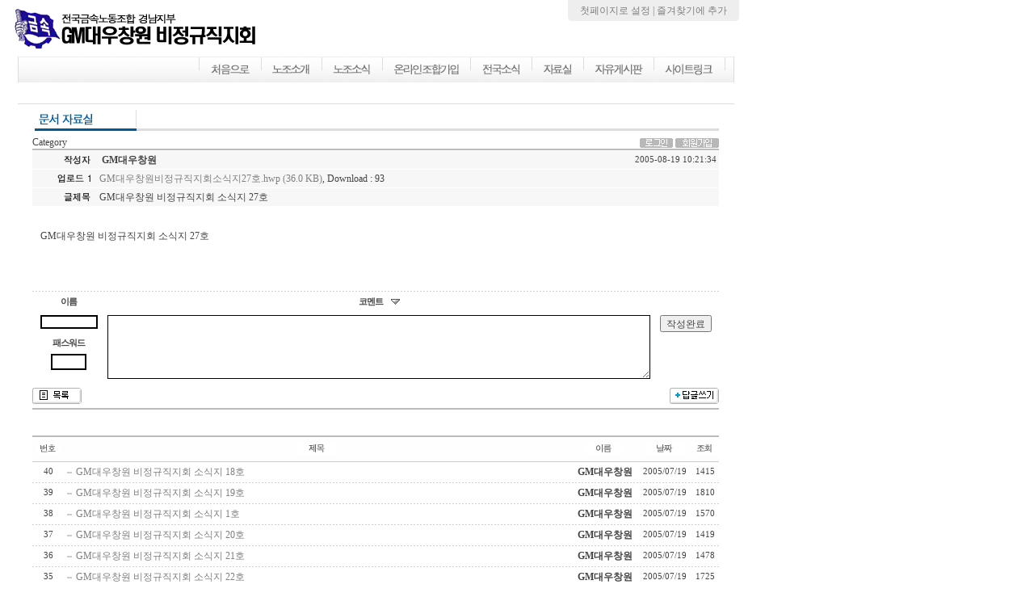

--- FILE ---
content_type: text/html
request_url: http://gmdatcw.nodong.net/zb/zboard.php?id=pds_text&page=2&sn1=&divpage=1&sn=off&ss=on&sc=on&select_arrange=subject&desc=asc&no=54
body_size: 47753
content:
<!--
ZeroBoard에 대한 라이센스 명시입니다.

아래 라이센스에 동의하시는 분만 제로보드를 사용할수 있습니다.
    
프로그램명 : Zeroboard
배포버젼 : 4.1 pl 7 (2005. 4. 4)
개발자 : zero 
Homepage : http://zeroboard.com

1. 제로보드의 배포권은 ZEROBOARD.COM에서 허용한 곳에만 있습니다.
   (허락 맡지 않은 재배포는 허용하지 않습니다.)

2. 제로보드는 저작권을 아래 3번항목에 의해 표기하는 한도내에서
   개인홈페이지 및 학교나 교회등의 비영리단체, 기업이나 기타 영리단체에서 사용할수 있습니다.
   (반국가 단체나 불법 싸이트에서의 사용은 금지합니다)

3. 제로보드 사용시 저작권 명시부분을 훼손하면 안됩니다.
   프로그램 소스, html소스상의 라이센스 및 웹상 출력물 하단에 있는 카피라이트와 링크를 수정하지 마십시요.
   (저작권 표시는 게시판 배포시 작성된 형식만을 허용합니다. 임의 수정은 금지합니다)

4. 단, 정식 등록버젼은 저작권 표시를 삭제할수 있습니다.
   정식 등록버젼에 대한 문의는 http://zeroboard.com 에서 문의 방법을 찾아주시기 바랍니다.

5. 링크서비스등의 기본 용도에 맞지 않는 사용은 금지합니다.

6. 제로보드의 사용으로 인한 데이타 손실 및 기타 손해등 어떠한 사고나 문제에 대해서 ZEROBOARD.COM은 절대 책임을 지지 않습니다.

7. 제로보드에 대해 ZEROBOARD.COM은 유지/ 보수의 의무가 없습니다.

8. 제로보드 소스는 개인적으로 사용시 수정하여 사용할수 있지만 수정된 프로그램의 재배포는 금지합니다.
   (저작권 관련 부분은 수정금지입니다)

9. 제로보드에 쓰인 스킨의 저작권은 스킨 제작자에게 있으며 제작자의 동의하에 수정배포가 가능합니다.

10. 기타 의문사항은 http://zeroboard.com 을 이용해 주시기 바랍니다.
    (질문등에 대한 내용은 메일로 받지 않습니다)

-->
<html> 
<head>
	<title></title>
	<meta http-equiv=Content-Type content=text/html; charset=EUC-KR>
	<link rel=StyleSheet HREF=skin/EZshareBBS_02_black_modifysb/style.css type=text/css title=style>
	<script language='JavaScript'>
	var select_obj;
	function ZB_layerAction(name,status) { 
		var obj=document.all[name];
		var _tmpx,_tmpy, marginx, marginy;
		_tmpx = event.clientX + parseInt(obj.offsetWidth);
		_tmpy = event.clientY + parseInt(obj.offsetHeight);
		_marginx = document.body.clientWidth - _tmpx;
		_marginy = document.body.clientHeight - _tmpy ;
		if(_marginx < 0)
			_tmpx = event.clientX + document.body.scrollLeft + _marginx ;
		else
			_tmpx = event.clientX + document.body.scrollLeft ;
		if(_marginy < 0)
			_tmpy = event.clientY + document.body.scrollTop + _marginy +20;
		else
			_tmpy = event.clientY + document.body.scrollTop ;
		obj.style.posLeft=_tmpx-13;
		obj.style.posTop=_tmpy-12;
		if(status=='visible') {
			if(select_obj) {
				select_obj.style.visibility='hidden';
				select_obj=null;
			}
			select_obj=obj;
		}else{
			select_obj=null;
		}
		obj.style.visibility=status; 
	}


	function print_ZBlayer(name, homepage, mail, member_no, boardID, writer, traceID, traceType, isAdmin, isMember) {
		var printHeight = 0;
		var printMain="";
	
		if(homepage) {
			printMain = "<tr onMouseOver=this.style.backgroundColor='#bbbbbb' onMouseOut=this.style.backgroundColor='' onMousedown=window.open('"+homepage+"');><td style=font-family:굴림;font-size:9pt height=18 nowrap>&nbsp;<img src=images/n_homepage.gif border=0 align=absmiddle>&nbsp;&nbsp;홈페이지&nbsp;&nbsp;</td></tr>";
			printHeight = printHeight + 16;
		}
		if(mail) {
			printMain = printMain +	"<tr onMouseOver=this.style.backgroundColor='#bbbbbb' onMouseOut=this.style.backgroundColor='' onMousedown=window.open('open_window.php?mode=m&str="+mail+"','ZBremote','width=1,height=1,left=1,top=1');><td style=font-family:굴림;font-size:9pt height=18 nowrap>&nbsp;<img src=images/n_mail.gif border=0 align=absmiddle>&nbsp;&nbsp;메일 보내기&nbsp;&nbsp;</td></tr>";
			printHeight = printHeight + 16;
		}
		if(member_no) {
			if(isMember) {
				printMain = printMain +	"<tr onMouseOver=this.style.backgroundColor='#bbbbbb' onMouseOut=this.style.backgroundColor='' onMousedown=window.open('view_info.php?member_no="+member_no+"','view_info','width=400,height=510,toolbar=no,scrollbars=yes');><td style=font-family:굴림;font-size:9pt height=18 nowrap>&nbsp;<img src=images/n_memo.gif border=0 align=absmiddle>&nbsp;&nbsp;쪽지 보내기&nbsp;&nbsp;</td></tr>";
				printHeight = printHeight + 16;
			}
			printMain = printMain +	"<tr onMouseOver=this.style.backgroundColor='#bbbbbb' onMouseOut=this.style.backgroundColor='' onMousedown=window.open('view_info2.php?member_no="+member_no+"','view_info','width=400,height=510,toolbar=no,scrollbars=yes');><td style=font-family:굴림;font-size:9pt height=18 nowrap>&nbsp;<img src=images/n_information.gif border=0 align=absmiddle>&nbsp;&nbsp;회원정보 보기&nbsp;&nbsp;</td></tr>";
			printHeight = printHeight + 16;
		}
		if(writer) {
			printMain = printMain +	"<tr onMouseOver=this.style.backgroundColor='#bbbbbb' onMouseOut=this.style.backgroundColor='' onMousedown=location.href='zboard.php?id="+boardID+"&sn1=on&sn=on&ss=off&sc=off&keyword="+writer+"';><td style=font-family:굴림;font-size:9pt height=18 nowrap>&nbsp;<img src=images/n_search.gif border=0 align=absmiddle>&nbsp;&nbsp;이름으로 검색&nbsp;&nbsp;</td></tr>";
			printHeight = printHeight + 16;
		}
		if(isAdmin) {
			if(member_no) {
				printMain = printMain +	"<tr onMouseOver=this.style.backgroundColor='#bbbbbb' onMouseOut=this.style.backgroundColor='' onMousedown=window.open('open_window.php?mode=i&str="+member_no+"','ZBremote','width=1,height=1,left=1,top=1');><td style=font-family:굴림;font-size:9pt height=18 nowrap>&nbsp;<img src=images/n_modify.gif border=0 align=absmiddle>&nbsp;&nbsp;<font color=darkred>회원정보 변경&nbsp;&nbsp;</td></tr>";
				printHeight = printHeight + 16;
			}
			printMain = printMain +	"<tr onMouseOver=this.style.backgroundColor='#bbbbbb' onMouseOut=this.style.backgroundColor='' onMousedown=window.open('open_window.php?mode="+traceType+"&str="+traceID+"','ZBremote','width=1,height=1,left=1,top=1');><td style=font-family:굴림;font-size:9pt height=18 nowrap>&nbsp;<img src=images/n_relationlist.gif border=0 align=absmiddle>&nbsp;&nbsp;<font color=darkred>관련글 추적</font>&nbsp;&nbsp;</td></tr>";
			printHeight = printHeight + 16;
		
		}
		var printHeader = "<div id='"+name+"' style='position:absolute; left:10px; top:25px; width:127; height: "+printHeight+"; z-index:1; visibility: hidden' onMousedown=ZB_layerAction('"+name+"','hidden')><table border=0><tr><td colspan=3 onMouseover=ZB_layerAction('"+name+"','hidden') height=3></td></tr><tr><td width=5 onMouseover=ZB_layerAction('"+name+"','hidden') rowspan=2>&nbsp;</td><td height=5></td></tr><tr><td><table style=cursor:hand border='0' cellspacing='1' cellpadding='0' bgcolor='black' width=100% height=100%><tr><td valign=top bgcolor=white><table border=0 cellspacing=0 cellpadding=3 width=100% height=100%>";
		var printFooter = "</table></td></tr></table></td><td width=5 rowspan=2 onMouseover=ZB_layerAction('"+name+"','hidden')>&nbsp;</td></tr><tr><td colspan=3 height=10 onMouseover=ZB_layerAction('"+name+"','hidden')></td></tr></table></div>";
	
		document.writeln(printHeader+printMain+printFooter);
	}
</script>
	
<script language="javascript">
browserName = navigator.appName;
browserVer = parseInt(navigator.appVersion);
if(browserName == "Netscape" && browserVer >= 3){ init = "net"; }
else { init = "ie"; }


if(((init == "net")&&(browserVer >=3))||((init == "ie")&&(browserVer >= 4))){

 sn_on=new Image;
 sn_off=new Image;
 sn_on.src= "skin/EZshareBBS_02_black_modifysb/name_on.gif";
 sn_off.src= "skin/EZshareBBS_02_black_modifysb/name_off.gif";

 ss_on=new Image;
 ss_off=new Image;
 ss_on.src= "skin/EZshareBBS_02_black_modifysb/subject_on.gif";
 ss_off.src= "skin/EZshareBBS_02_black_modifysb/subject_off.gif";

 sc_on=new Image;
 sc_off=new Image;
 sc_on.src= "skin/EZshareBBS_02_black_modifysb/content_on.gif";
 sc_off.src= "skin/EZshareBBS_02_black_modifysb/content_off.gif";

}

function OnOff(name) {
if(((init == "net")&&(browserVer >=3))||((init == "ie")&&(browserVer >= 4))) {
  if(document.search[name].value=='on')
  {
   document.search[name].value='off';
   ImgSrc=eval(name+"_off.src");
   document[name].src=ImgSrc;
  }
  else
  {
   document.search[name].value='on';
   ImgSrc=eval(name+"_on.src");
   document[name].src=ImgSrc;
  }
 }
}
</script>

<script language="javascript">
  function reverse() {
   var i, chked=0;
   if(confirm('목록을 반전하시겠습니까?\n\n반전을 원하지 않는다면 취소를 누르시면 다음으로 넘어갑니다'))
   {
    for(i=0;i<document.list.length;i++)
    {
     if(document.list[i].type=='checkbox')
     {
      if(document.list[i].checked) { document.list[i].checked=false; }
      else { document.list[i].checked=true; }
     }
    }
   }
   for(i=0;i<document.list.length;i++)
   {
    if(document.list[i].type=='checkbox')
    {
     if(document.list[i].checked) chked=1;
    }
   }
   if(chked) {
    if(confirm('선택된 항목을 보시겠습니까?'))
     {
      document.list.selected.value='';
      document.list.exec.value='view_all';
      for(i=0;i<document.list.length;i++)
      {
       if(document.list[i].type=='checkbox')
       {
        if(document.list[i].checked)
        {
         document.list.selected.value=document.list[i].value+';'+document.list.selected.value;
        }
       }
      }
      document.list.submit();
      return true;
     }
    }
   }

 function delete_all() {
  var i, chked=0;
  for(i=0;i<document.list.length;i++)
  {
   if(document.list[i].type=='checkbox')
   {
    if(document.list[i].checked) chked=1;
    }
   }
  if(chked)
  {
    document.list.selected.value='';
    document.list.exec.value='delete_all';
    for(i=0;i<document.list.length;i++)
    {
     if(document.list[i].type=='checkbox')
     {
      if(document.list[i].checked)
      {
       document.list.selected.value=document.list[i].value+';'+document.list.selected.value;
      }
     }
    }
    window.open("select_list_all.php?id=pds_text&selected="+document.list.selected.value,"게시물정리","width=260,height=180,toolbars=no,resize=no,scrollbars=no");
  }
  else {alert('정리할 게시물을 선택하여 주십시요');}
 }

 function category_change(obj) {
  var myindex=obj.selectedIndex;
  document.search.category.value=obj.options[myindex].value;
  document.search.submit();
  return true;
 }

//-->
</script>
</head>
<body topmargin='0'  leftmargin='0' marginwidth='0' marginheight='0'  bgcolor=white >
			<SCRIPT>
function cl(layer_str)
{
         var layer;
         layer = (navigator.appName.indexOf('Netscape', 0) != -1) ? document.layers[layer_str] : document.all[layer_str];
         if (navigator.appName.indexOf('Netscape', 0) != -1)
                layer.visibility = 'hide';
        else
                layer.style.visibility = 'hidden';

}


function lc(layer_str)
{
  var layer;

  for (i=1; i<1; i++) {
        layer = (navigator.appName.indexOf('Netscape', 0) != -1) ? document.layers['layer' + i] : document.all['layer' + i];

        if (navigator.appName.indexOf('Netscape', 0) != -1)
                layer.visibility = 'hide';
        else
                layer.style.visibility = 'hidden';
  }

  layer = (navigator.appName.indexOf('Netscape', 0) != -1) ? document.layers[layer_str] : document.all[layer_str];
  if (navigator.appName.indexOf('Netscape', 0) != -1)
        layer.visibility = 'show';
  else
        layer.style.visibility = 'visible';

}

var favoriteurl="http://gmdatcw.nodong.net/"
var favoritetitle="GM대우창원 비정규직지회"
function addfavorites(){
if (document.all)
window.external.AddFavorite(favoriteurl,favoritetitle)
}

function select_go(sel, targetstr) {
    var index = sel.selectedIndex;
    if (sel.options[index].value != '') {
        if (targetstr == 'blank') {
            window.open(sel.options[index].value, 'win1');
        } else {
            var frameobj;
            if (targetstr == '') targetstr = 'self';
            if ((frameobj = eval(targetstr)) != null)
            frameobj.location = sel.options[index].value;
        }
    }
}
</SCRIPT>
<LINK HREF="http://gmdatcw.nodong.net/style.css" TYPE="text/css" REL="stylesheet">
<TABLE WIDTH=915 CELLPADDING=0 CELLSPACING=0 BORDER=0>
<TR><TD ROWSPAN=5 WIDTH=15></TD><TD>
<!-- 로고 -->
<table width=900 height=70 cellpadding=0 cellspacing=0 border=0>
<tr><td width=305><a href="http://gmdatcw.nodong.net"><img src="http://gmdatcw.nodong.net/images/logo.gif" border=0></a>
</td><td width=595 align=right valign=top>
  <table height=26 cellpadding=0 cellspacing=0 border=0>
  <tr>
  <td width=5><img src="http://gmdatcw.nodong.net/images/topmenu_bg_left.gif" border=0></td>
  <td width=10 bgcolor=#EEEEEE></td>
  <td bgcolor=#EEEEEE><a href='#' onClick="this.style.behavior='url(#default#homepage)'; this.setHomePage('http://gmdatcw.nodong.net');">첫페이지로 설정 | <a href="#" onclick="addfavorites('');">즐겨찾기에 추가</a></td>
  <td width=10 bgcolor=#EEEEEE></td>
  <td width=5><img src="http://gmdatcw.nodong.net/images/topmenu_bg_right.gif" border=0></td>
  </tr>
  </table>
</td></tr>
</table>
<!-- 로고 -->
</TD></TR><TR><TD ALIGN=CENTER>
<!-- 메인메뉴 -->
<table width=887 height=32 cellpadding=0 cellspacing=0 border=0>
<tr>
<td width=216 background="http://gmdatcw.nodong.net/images/mainmenu_left.gif"></td>
<td width=671><img src="http://gmdatcw.nodong.net/images/mainmenu_right.gif" border=0 usemap="#gmd_map1"></td>
</tr>
</table>

<map name="gmd_map1">
<area shape="rect" coords="10,1,80,26" href="http://gmdatcw.nodong.net">
<area shape="rect" coords="90,1,160,26" href="http://gmdatcw.nodong.net/intro.php" onMouseOver="lc('l1');cl('l2');cl('l3');cl('l4')">
<area shape="rect" coords="165,1,230,26" href="http://gmdatcw.nodong.net/zb/zboard.php?id=notice" onMouseOver="lc('l2');cl('l1');cl('l3');cl('l4')">
<area shape="rect" coords="240,1,340,26" href="http://gmdatcw.nodong.net/join.php">
<area shape="rect" coords="350,1,415,26" href="http://gmdatcw.nodong.net/news.php">
<area shape="rect" coords="425,1,480,26" href="http://gmdatcw.nodong.net/zb/zboard.php?id=pds_text" onMouseOver="lc('l3');cl('l1');cl('l2');cl('l4')">
<area shape="rect" coords="490,1,565,26" href="http://gmdatcw.nodong.net/zb/zboard.php?id=free" onMouseOver="cl('l3');cl('l1');cl('l2');lc('l4')">
<area shape="rect" coords="580,1,640,26" href="http://gmdatcw.nodong.net/zb/zboard.php?id=link">
</map>

<div id="l1" style="position:absolute; left:324; top:103; z-index:2; visibility:hidden">
<table border=0 cellspacing=0 cellpadding=4><tr bgcolor=#FFFFFF>
<td><a href="http://gmdatcw.nodong.net/intro.php">창립선언문</a></td><td> | </td>
<td><a href="http://gmdatcw.nodong.net/intro2.php">규약</a></td><td> | </td>
<td><a href="http://gmdatcw.nodong.net/intro3.php">연혁</a></td>
</tr></table>
</div>
<div id="l2" style="position:absolute; left:410; top:103; z-index:2; visibility:hidden">
<table border=0 cellspacing=0 cellpadding=4><tr bgcolor=#FFFFFF>
<td><a href="http://gmdatcw.nodong.net/zb/zboard.php?id=notice">공지사항</a></td><td> | </td>
<td><a href="http://gmdatcw.nodong.net/zb/zboard.php?id=calendar">노동조합 일정표</a></td><td> | </td>
<td><a href="http://gmdatcw.nodong.net/zb/zboard.php?id=state">성명서 & 보도자료</a></td>
</tr></table>
</div>
<div id="l3" style="position:absolute; left:460; top:103; z-index:2; visibility:hidden">
<table border=0 cellspacing=0 cellpadding=4><tr bgcolor=#FFFFFF>
<td><a href="http://gmdatcw.nodong.net/zb/zboard.php?id=pds_text">문서 자료실</a></td><td> | </td>
<td><a href="http://gmdatcw.nodong.net/zb/zboard.php?id=pds_img">사진 자료실</a></td><td> | </td>
<td><a href="http://gmdatcw.nodong.net/zb/zboard.php?id=pds_vod">동영상 자료실</a></td><td> | </td>
<td><a href="http://gmdatcw.nodong.net/zb/zboard.php?id=pds_song">노동가요 자료실</a></td>
</tr></table>
</div>
<div id="l4" style="position:absolute; left:700; top:103; z-index:2; visibility:hidden">
<table border=0 cellspacing=0 cellpadding=4><tr bgcolor=#FFFFFF>
<td><a href="http://gmdatcw.nodong.net/zb/zboard.php?id=free">자유게시판</a></td><td> | </td>
<td><a href="http://gmdatcw.nodong.net/zb/zboard.php?id=fastnews">투쟁속보</a></td>
</tr></table>
</div>

<!-- 메인메뉴 -->
</TD></TR><TR><TD ALIGN=CENTER>
<!-- 여유공간 -->
<table width=887 height=31 cellpadding=0 cellspacing=0 border=0>
<tr>
<td height=26 bgcolor=#FFFFFF></td>
</tr><tr>
<td height=1 bgcolor=#DDDDDD></td>
</tr><tr>
<td height=4 bgcolor=#FFFFFF></td>
</tr>
</table>
<!-- 여유공간 -->
</TD></TR><TR><TD ALIGN=CENTER>
<!-- 메인 -->
<table width=900 cellpadding=0 cellspacing=0 border=0>
<tr>
<td bgcolor=#FFFFFF align=center valign=top>
<table width=656 cellpadding=0 cellspacing=0 border=0>
<tr><td><img src="http://gmdatcw.nodong.net/images/ttl5_1_wide.gif" border=0></td></tr>
<tr><td align=center valign=top>			<table border=0 cellspacing=0 cellpadding=0 width=850 height=1 style="table-layout:fixed;"><col width=100%></col><tr><td><img src=images/t.gif border=0 width=98% height=1 name=zb_get_table_width><br><img src=images/t.gif border=0 name=zb_target_resize width=1 height=1></td></tr></table>
			
<SCRIPT LANGUAGE="JavaScript">
<!--
	function zb_formresize(obj) {
		obj.rows += 3; 
	}
// -->
</SCRIPT>


<table border=0 cellspacing=0 cellpadding=0 width=850>
<tr>
    <td>Category</td>
	<td align=right>
		<a onfocus=blur() href='login.php?id=pds_text&page=2&sn1=&divpage=1&sn=off&ss=on&sc=on&select_arrange=subject&desc=asc&s_url=%2Fzb%2Fzboard.php%3Fid%3Dpds_text%26page%3D2%26sn1%3D%26divpage%3D1%26sn%3Doff%26ss%3Don%26sc%3Don%26select_arrange%3Dsubject%26desc%3Dasc%26no%3D54'><img src=skin/EZshareBBS_02_black_modifysb/btn_s_login.gif border=0 align=absmiddle></a>
		<a onfocus=blur() href=# onclick="window.open('member_join.php?group_no=1','zbMemberJoin','width=560,height=590,toolbars=no,resizable=yes,scrollbars=yes')"><img src=skin/EZshareBBS_02_black_modifysb/btn_join.gif border=0 align=absmiddle></a>
		<Zeroboard <img src=skin/EZshareBBS_02_black_modifysb/btn_info.gif border=0 align=absmiddle></a>
		<Zeroboard <img src=skin/EZshareBBS_02_black_modifysb/btn_memobox.gif border=0 align=absmiddle></a>
		<Zeroboard <img src=skin/EZshareBBS_02_black_modifysb/btn_logout.gif border=0 align=absmiddle></a>
		<Zeroboard <img src=skin/EZshareBBS_02_black_modifysb/btn_setup.gif border=0 align=absmiddle></a>
	</td>
</tr>
</table>
<table border=0 cellspacing=0 cellpadding=0 width=850 height=2>
<tr>
	<td height=2 class=zv3_footer><img src=skin/EZshareBBS_02_black_modifysb/t.gif border=0 height=2></td>
</tr>
</table>
<table cellspacing=0 cellpadding=0 border=0 width=850 bgcolor=#f7f7f7>
<col width=80></col><col width=></col>
<tr><td colspan=2 bgcolor=white height=1><img src=skin/EZshareBBS_02_black_modifysb/t.gif border=0 height=1></td></tr>
<tr>
	<td height=22><table border=0 cellspacing=0 cellpadding=0 width=100% height=100%><tr><td align=center><img src=skin/EZshareBBS_02_black_modifysb/w_name.gif></td></tr></table></td>
	<td><table border=0 cellspacing=0 cellpadding=0 width=100%><tr><td>&nbsp;<b>&nbsp;<span onMousedown="ZB_layerAction('zbLayer1','visible')" style=cursor:hand>GM대우창원</span></td><td align=right class=zv3_small>2005-08-19 10:21:34<!--, Hit : <b>1484</b>, Vote : <b>6</b>-->&nbsp;</td></tr></table></td>
</tr>

<tr><td colspan=2 bgcolor=white height=1><img src=skin/EZshareBBS_02_black_modifysb/t.gif border=0 height=1></td></tr>

<!--<tr>
	<td height=22><table border=0 cellspacing=0 cellpadding=0 width=100% height=100%><tr><td align=center><img src=skin/EZshareBBS_02_black_modifysb/w_homepage.gif></td></tr></table></td>
	<td bgcolor=#f7f7f7>&nbsp;</td>
</tr>
<tr><td colspan=2 bgcolor=white height=1><img src=skin/EZshareBBS_02_black_modifysb/t.gif border=0 height=1></td></tr>
-->
<tr>
	<td height=22><table border=0 cellspacing=0 cellpadding=0 width=100% height=100%><tr><td align=center><img src=skin/EZshareBBS_02_black_modifysb/w_upload1.gif></td></tr></table></td>
	<td>&nbsp;<a href='download.php?id=pds_text&page=2&sn1=&divpage=1&sn=off&ss=on&sc=on&select_arrange=subject&desc=asc&no=54&filenum=1'>GM대우창원비정규직지회소식지27호.hwp (36.0 KB)</a>, Download : 93</td>
</tr>
<tr><td colspan=2 bgcolor=white height=1><img src=skin/EZshareBBS_02_black_modifysb/t.gif border=0 height=1></td></tr>

<!--<tr>
	<td height=22><table border=0 cellspacing=0 cellpadding=0 width=100% height=100%><tr><td align=center><img src=skin/EZshareBBS_02_black_modifysb/w_upload2.gif></td></tr></table></td>
	<td>&nbsp;<Zeroboard (0)</a>, Download : 0</td>
</tr>
<tr><td colspan=2 bgcolor=white height=1><img src=skin/EZshareBBS_02_black_modifysb/t.gif border=0 height=1></td></tr>
-->
<!--<tr>
	<td height=22><table border=0 cellspacing=0 cellpadding=0 width=100% height=100%><tr><td align=center><img src=skin/EZshareBBS_02_black_modifysb/w_link1.gif></td></tr></table></td>
	<td>&nbsp;</td>
</tr>
<tr><td colspan=2 bgcolor=white height=1><img src=skin/EZshareBBS_02_black_modifysb/t.gif border=0 height=1></td></tr>
-->
<!--<tr>
	<td height=22><table border=0 cellspacing=0 cellpadding=0 width=100% height=100%><tr><td align=center><img src=skin/EZshareBBS_02_black_modifysb/w_link2.gif></td></tr></table></td>
	<td>&nbsp;</td>
</tr>
<tr><td colspan=2 bgcolor=white height=1><img src=skin/EZshareBBS_02_black_modifysb/t.gif border=0 height=1></td></tr>
-->
<tr>
	<td height=22><table border=0 cellspacing=0 cellpadding=0 width=100% height=100%><tr><td align=center><img src=skin/EZshareBBS_02_black_modifysb/w_subject.gif></td></tr></table></td>
	<td bgcolor=#f7f7f7 style='word-break:break-all;'>&nbsp;GM대우창원 비정규직지회 소식지 27호</td>
</tr>

<tr><td colspan=2 bgcolor=white height=1><img src=skin/EZshareBBS_02_black_modifysb/t.gif border=0 height=1></td></tr>

</table>
<img src=skin/EZshareBBS_02_black_modifysb/t.gif border=0 height=2><br>
<table cellspacing=0 cellpadding=3 width=850 bgcolor=efefef height=100 style="table-layout:fixed;">
<tr bgcolor=white>
	<td style='word-break:break-all;padding:10'>
						<table border=0 cellspacing=0 cellpadding=0 width=100% style="table-layout:fixed;"><col width=100%></col><tr><td valign=top>  GM대우창원 비정규직지회 소식지 27호 <!--"<--></table>		<br>
		<br>
		<!--div align=right style=font-family:tahoma;font-size=8pt></div-->
	</td>
</tr>
</table>
<img src=skin/EZshareBBS_02_black_modifysb/t.gif border=0 height=2><br>
<!-- 간단한 답글 시작하는 부분 -->
 
<table class=zv3_table width=850 cellspacing=0 cellpadding=0>
<tr>
<!--가로점선 -->
	<td colspan=2 height=1 background=skin/EZshareBBS_02_black_modifysb/dot_line.gif></td></tr>
<form method=post name=write action=comment_ok.php><input type=hidden name=page value=2>
</table>

<input type=hidden name=id value=pds_text>
<input type=hidden name=no value=54>
<input type=hidden name=select_arrange value=subject>
<input type=hidden name=desc value=asc>
<input type=hidden name=page_num value=10>
<input type=hidden name=keyword value="">
<input type=hidden name=category value="">
<input type=hidden name=sn value="off">
<input type=hidden name=ss value="on">
<input type=hidden name=sc value="on">
<input type=hidden name=mode value=""> 

<div align=center>
<table border=0 cellspacing=1 cellpadding=0 width=850 class=zv3_viewform>
<tr>
  <td>
	<table border=0 cellspacing=0 cellpadding=4 width=100% height=100>
	<col width=80></col><col width=></col><col width=80></col>

	<tr align=center> 
<!--코멘트 이름, 비번, 내용 시작-->
	  <td height=20 style=font-family:Verdana;font-size:8pt;letter-spacing:-1px; ><img src=images/t.gif border=0 width=80 height=1><br><B>이름</b></td>
	  <td style=font-family:Verdana;font-size:8pt;letter-spacing:-1px;><B>코멘트</b> &nbsp;&nbsp;&nbsp; <img src=skin/EZshareBBS_02_black_modifysb/btn_down.gif border=0 valign=absmiddle style=cursor:hand; onclick=zb_formresize(document.write.memo)></td>
	  <td>&nbsp;</td>
	</tr>
	<tr align=center valign=top>
	  <td nowrap height=80>
	     <input type=text name=name size=8 maxlength=10 class=input value="">	     	     <br><img src=images/t.gif border=0 height=10><br>
	     <font style=font-family:Verdana;font-size:8pt;letter-spacing:-1px;><B>패스워드</b></font><br>
	     <img src=images/t.gif border=0 height=5><br>
	     <input type=password name=password  size=4.8  maxlength=20 class=zv3_input> 
	     	  </td>
	  <td><textarea name=memo  size=24  rows=5 class=zv3_textarea></textarea></td>
	  <td><input type=submit rows=5  value='작성완료' accesskey="s"></td>
	</tr>
	</table>
  </td>
</tr>
</table>
</form>
</div>

<table class=zv3_table width=850 cellspacing=0 cellpadding=0>
<tr>
    <td colspan=2><img src=skin/EZshareBBS_02_black_modifysb/t.gif height=1></td>
</tr>
<tr>
 <td height=30>
    <a onfocus=blur() href='zboard.php?id=pds_text&page=2&page_num=10&category=&sn=off&ss=on&sc=on&keyword=&prev_no=54&sn1=&divpage=1&select_arrange=subject&desc=asc'><img src=skin/EZshareBBS_02_black_modifysb/btn_list.gif border=0></a>
    <Zeroboard <img src=skin/EZshareBBS_02_black_modifysb/btn_write.gif border=0></a>
 </td>
 <td align=right>
    <a onfocus=blur() href='write.php?id=pds_text&page=2&sn1=&divpage=1&sn=off&ss=on&sc=on&select_arrange=subject&desc=asc&no=54&mode=reply&sn1='><img src=skin/EZshareBBS_02_black_modifysb/btn_reply.gif border=0></a>
<!--<a onfocus=blur() href='vote.php?id=pds_text&page=2&sn1=&divpage=1&sn=off&ss=on&sc=on&select_arrange=subject&desc=asc&no=54'><img src=skin/EZshareBBS_02_black_modifysb/btn_vote.gif border=0></a>-->
    <Zeroboard <img src=skin/EZshareBBS_02_black_modifysb/btn_modify.gif border=0></a>
    <Zeroboard <img src=skin/EZshareBBS_02_black_modifysb/btn_delete.gif border=0></a>
 </td>

</tr>
</table>
<table border=0 cellspacing=0 cellpadding=0 width=850 height=2>
<tr>
	<td height=2 class=zv3_footer><img src=skin/EZshareBBS_02_black_modifysb/t.gif border=0 height=2></td>
</tr>
</table>
<br>

<!--<table width=850>
<tr>
  <td style='word-break:break-all;'>△ </a></td>
</tr>
</table>
-->
<!--<table width=850>
<tr>
  <td style='word-break:break-all;'>▽ </a></td>
</tr>
</table>
-->
<br>
<table border=0 cellspacing=0 cellpadding=0 width=850>

<form method=post name=list action=list_all.php>
<input type=hidden name=page value=2>
	<input type=hidden name=id value=pds_text>
	<input type=hidden name=select_arrange value=subject>
	<input type=hidden name=desc value=asc>
	<input type=hidden name=page_num value=10>
	<input type=hidden name=selected><input type=hidden name=exec>
	<input type=hidden name=keyword value="">
	<input type=hidden name=sn value="off">
	<input type=hidden name=ss value="on">
	<input type=hidden name=sc value="on">
	
<!--카트 -->
	<!--	<col width=15></col>
	-->	
<!--번호 --><col width=40></col>
<!--제목 --><col width=></col>
<!--작성자--><col width=85></col>
<!--작성일--><col width=65></col>
<!--조회--><col width=35></col>
<!--추천--><col width=30></col>
<tr>
  <td colspan=7 height=2 class=zv3_footer><img src=skin/EZshareBBS_02_black_modifysb/t.gif border=0 height=2></td>
</tr>
<tr align=center class=zv3_header>

<!--카트-->	
	<!--	<td>
	<table  cellspacing=0 cellpadding=0 ><tr><td align=center><img src=skin/EZshareBBS_02_black_modifysb/h_cart.gif border=0></a></td></tr></table></td>
	-->
<!--번호-->
	<td height=30><table  cellspacing=0 cellpadding=0><tr><td align=center><a onfocus=blur() href='/zb/zboard.php?id=pds_text&page=2&sn1=&divpage=1&sn=off&ss=on&sc=on&select_arrange=headnum&desc=desc'><img src=skin/EZshareBBS_02_black_modifysb/h_num.gif border=0></a></td></tr></table></td>

<!--제목-->
	<td><table  cellspacing=0 cellpadding=0 ><tr><td align=center><a onfocus=blur() href='/zb/zboard.php?id=pds_text&page=2&sn1=&divpage=1&sn=off&ss=on&sc=on&select_arrange=subject&desc=desc'><img src=skin/EZshareBBS_02_black_modifysb/h_subject.gif border=0></a></td></tr></table></td>

<!--작성자-->
	<td><table  cellspacing=0 cellpadding=0><tr><td align=center><a onfocus=blur() href='/zb/zboard.php?id=pds_text&page=2&sn1=&divpage=1&sn=off&ss=on&sc=on&select_arrange=name&desc=desc'><img src=skin/EZshareBBS_02_black_modifysb/h_writer.gif border=0></a></td></tr></table></td>

<!--작성일-->
	<td><table  cellspacing=0 cellpadding=0><tr><td align=center><a onfocus=blur() href='/zb/zboard.php?id=pds_text&page=2&sn1=&divpage=1&sn=off&ss=on&sc=on&select_arrange=reg_date&desc=desc'><img src=skin/EZshareBBS_02_black_modifysb/h_date.gif border=0></a></td></tr></table></td>

<!--조회-->
	<td><table  cellspacing=0 cellpadding=0><tr><td align=center><a onfocus=blur() href='/zb/zboard.php?id=pds_text&page=2&sn1=&divpage=1&sn=off&ss=on&sc=on&select_arrange=hit&desc=desc'><img src=skin/EZshareBBS_02_black_modifysb/h_read.gif border=0></a></td></tr></table></td>

<!--추천-->
	<!--td><table  cellspacing=0 cellpadding=0><tr><td align=center><a onfocus=blur() href='vote.php?id=pds_text&page=2&sn1=&divpage=1&sn=off&ss=on&sc=on&select_arrange=subject&desc=asc&no=54'><img src=skin/EZshareBBS_02_black_modifysb/h_vote.gif border=0></a></td></tr></table></td-->
</tr>
<tr>
  <td colspan="7" height="1" bgcolor="#CCCCCC"></td>
</tr>
<tr align=center class=zv3_listBox>

<!--카트-->
	<!--	<td><input type=checkbox name=cart value="43"></td>
	-->
<!--게시물번호-->
	<td class=zv3_small height=25>40</td>

<!--게시물아이콘, 카테고리,제목, 답변글수-->	
	<td align=left style='word-break:break-all;'  nowrap><img src=skin/EZshareBBS_02_black_modifysb/old_head.gif border=0 align=absmiddle>&nbsp;<!--[&nbsp;] --><a href="zboard.php?id=pds_text&page=2&sn1=&divpage=1&sn=off&ss=on&sc=on&select_arrange=subject&desc=asc&no=43"  >GM대우창원 비정규직지회 소식지 18호</a> <font class=zv3_comment></font></td> 

<!--작성자-->
	<td nowrap><b>&nbsp;<span onMousedown="ZB_layerAction('zbLayer2','visible')" style=cursor:hand>GM대우창원</span></td>

<!--작성일-->
	<td nowrap class=zv3_small><span title='2005년 07월 19일 04시 02분 42초'>2005/07/19</span></td>
<!--조회-->
	<td nowrap class=zv3_small>1415</td>
<!--추천-->
	<!--td nowrap class=zv3_small>7</td-->
</tr>
<!--게시물과 게시물 사이의 점선-->
<tr>
	<td colspan=7 background=skin/EZshareBBS_02_black_modifysb/dot_line.gif height=1></td>
</tr>

<tr align=center class=zv3_listBox>

<!--카트-->
	<!--	<td><input type=checkbox name=cart value="44"></td>
	-->
<!--게시물번호-->
	<td class=zv3_small height=25>39</td>

<!--게시물아이콘, 카테고리,제목, 답변글수-->	
	<td align=left style='word-break:break-all;'  nowrap><img src=skin/EZshareBBS_02_black_modifysb/old_head.gif border=0 align=absmiddle>&nbsp;<!--[&nbsp;] --><a href="zboard.php?id=pds_text&page=2&sn1=&divpage=1&sn=off&ss=on&sc=on&select_arrange=subject&desc=asc&no=44"  >GM대우창원 비정규직지회 소식지 19호</a> <font class=zv3_comment></font></td> 

<!--작성자-->
	<td nowrap><b>&nbsp;<span onMousedown="ZB_layerAction('zbLayer3','visible')" style=cursor:hand>GM대우창원</span></td>

<!--작성일-->
	<td nowrap class=zv3_small><span title='2005년 07월 19일 04시 03분 26초'>2005/07/19</span></td>
<!--조회-->
	<td nowrap class=zv3_small>1810</td>
<!--추천-->
	<!--td nowrap class=zv3_small>7</td-->
</tr>
<!--게시물과 게시물 사이의 점선-->
<tr>
	<td colspan=7 background=skin/EZshareBBS_02_black_modifysb/dot_line.gif height=1></td>
</tr>

<tr align=center class=zv3_listBox>

<!--카트-->
	<!--	<td><input type=checkbox name=cart value="26"></td>
	-->
<!--게시물번호-->
	<td class=zv3_small height=25>38</td>

<!--게시물아이콘, 카테고리,제목, 답변글수-->	
	<td align=left style='word-break:break-all;'  nowrap><img src=skin/EZshareBBS_02_black_modifysb/old_head.gif border=0 align=absmiddle>&nbsp;<!--[&nbsp;] --><a href="zboard.php?id=pds_text&page=2&sn1=&divpage=1&sn=off&ss=on&sc=on&select_arrange=subject&desc=asc&no=26"  >GM대우창원 비정규직지회 소식지 1호</a> <font class=zv3_comment></font></td> 

<!--작성자-->
	<td nowrap><b>&nbsp;<span onMousedown="ZB_layerAction('zbLayer4','visible')" style=cursor:hand>GM대우창원</span></td>

<!--작성일-->
	<td nowrap class=zv3_small><span title='2005년 07월 19일 03시 49분 50초'>2005/07/19</span></td>
<!--조회-->
	<td nowrap class=zv3_small>1570</td>
<!--추천-->
	<!--td nowrap class=zv3_small>1</td-->
</tr>
<!--게시물과 게시물 사이의 점선-->
<tr>
	<td colspan=7 background=skin/EZshareBBS_02_black_modifysb/dot_line.gif height=1></td>
</tr>

<tr align=center class=zv3_listBox>

<!--카트-->
	<!--	<td><input type=checkbox name=cart value="45"></td>
	-->
<!--게시물번호-->
	<td class=zv3_small height=25>37</td>

<!--게시물아이콘, 카테고리,제목, 답변글수-->	
	<td align=left style='word-break:break-all;'  nowrap><img src=skin/EZshareBBS_02_black_modifysb/old_head.gif border=0 align=absmiddle>&nbsp;<!--[&nbsp;] --><a href="zboard.php?id=pds_text&page=2&sn1=&divpage=1&sn=off&ss=on&sc=on&select_arrange=subject&desc=asc&no=45"  >GM대우창원 비정규직지회 소식지 20호</a> <font class=zv3_comment></font></td> 

<!--작성자-->
	<td nowrap><b>&nbsp;<span onMousedown="ZB_layerAction('zbLayer5','visible')" style=cursor:hand>GM대우창원</span></td>

<!--작성일-->
	<td nowrap class=zv3_small><span title='2005년 07월 19일 04시 03분 51초'>2005/07/19</span></td>
<!--조회-->
	<td nowrap class=zv3_small>1419</td>
<!--추천-->
	<!--td nowrap class=zv3_small>0</td-->
</tr>
<!--게시물과 게시물 사이의 점선-->
<tr>
	<td colspan=7 background=skin/EZshareBBS_02_black_modifysb/dot_line.gif height=1></td>
</tr>

<tr align=center class=zv3_listBox>

<!--카트-->
	<!--	<td><input type=checkbox name=cart value="46"></td>
	-->
<!--게시물번호-->
	<td class=zv3_small height=25>36</td>

<!--게시물아이콘, 카테고리,제목, 답변글수-->	
	<td align=left style='word-break:break-all;'  nowrap><img src=skin/EZshareBBS_02_black_modifysb/old_head.gif border=0 align=absmiddle>&nbsp;<!--[&nbsp;] --><a href="zboard.php?id=pds_text&page=2&sn1=&divpage=1&sn=off&ss=on&sc=on&select_arrange=subject&desc=asc&no=46"  >GM대우창원 비정규직지회 소식지 21호</a> <font class=zv3_comment></font></td> 

<!--작성자-->
	<td nowrap><b>&nbsp;<span onMousedown="ZB_layerAction('zbLayer6','visible')" style=cursor:hand>GM대우창원</span></td>

<!--작성일-->
	<td nowrap class=zv3_small><span title='2005년 07월 19일 04시 04분 05초'>2005/07/19</span></td>
<!--조회-->
	<td nowrap class=zv3_small>1478</td>
<!--추천-->
	<!--td nowrap class=zv3_small>7</td-->
</tr>
<!--게시물과 게시물 사이의 점선-->
<tr>
	<td colspan=7 background=skin/EZshareBBS_02_black_modifysb/dot_line.gif height=1></td>
</tr>

<tr align=center class=zv3_listBox>

<!--카트-->
	<!--	<td><input type=checkbox name=cart value="47"></td>
	-->
<!--게시물번호-->
	<td class=zv3_small height=25>35</td>

<!--게시물아이콘, 카테고리,제목, 답변글수-->	
	<td align=left style='word-break:break-all;'  nowrap><img src=skin/EZshareBBS_02_black_modifysb/old_head.gif border=0 align=absmiddle>&nbsp;<!--[&nbsp;] --><a href="zboard.php?id=pds_text&page=2&sn1=&divpage=1&sn=off&ss=on&sc=on&select_arrange=subject&desc=asc&no=47"  >GM대우창원 비정규직지회 소식지 22호</a> <font class=zv3_comment></font></td> 

<!--작성자-->
	<td nowrap><b>&nbsp;<span onMousedown="ZB_layerAction('zbLayer7','visible')" style=cursor:hand>GM대우창원</span></td>

<!--작성일-->
	<td nowrap class=zv3_small><span title='2005년 07월 19일 04시 04분 22초'>2005/07/19</span></td>
<!--조회-->
	<td nowrap class=zv3_small>1725</td>
<!--추천-->
	<!--td nowrap class=zv3_small>7</td-->
</tr>
<!--게시물과 게시물 사이의 점선-->
<tr>
	<td colspan=7 background=skin/EZshareBBS_02_black_modifysb/dot_line.gif height=1></td>
</tr>

<tr align=center class=zv3_listBox>

<!--카트-->
	<!--	<td><input type=checkbox name=cart value="48"></td>
	-->
<!--게시물번호-->
	<td class=zv3_small height=25>34</td>

<!--게시물아이콘, 카테고리,제목, 답변글수-->	
	<td align=left style='word-break:break-all;'  nowrap><img src=skin/EZshareBBS_02_black_modifysb/old_head.gif border=0 align=absmiddle>&nbsp;<!--[&nbsp;] --><a href="zboard.php?id=pds_text&page=2&sn1=&divpage=1&sn=off&ss=on&sc=on&select_arrange=subject&desc=asc&no=48"  >GM대우창원 비정규직지회 소식지 23호</a> <font class=zv3_comment></font></td> 

<!--작성자-->
	<td nowrap><b>&nbsp;<span onMousedown="ZB_layerAction('zbLayer8','visible')" style=cursor:hand>GM대우창원</span></td>

<!--작성일-->
	<td nowrap class=zv3_small><span title='2005년 07월 19일 04시 04분 48초'>2005/07/19</span></td>
<!--조회-->
	<td nowrap class=zv3_small>1713</td>
<!--추천-->
	<!--td nowrap class=zv3_small>8</td-->
</tr>
<!--게시물과 게시물 사이의 점선-->
<tr>
	<td colspan=7 background=skin/EZshareBBS_02_black_modifysb/dot_line.gif height=1></td>
</tr>

<tr align=center class=zv3_listBox>

<!--카트-->
	<!--	<td><input type=checkbox name=cart value="49"></td>
	-->
<!--게시물번호-->
	<td class=zv3_small height=25>33</td>

<!--게시물아이콘, 카테고리,제목, 답변글수-->	
	<td align=left style='word-break:break-all;'  nowrap><img src=skin/EZshareBBS_02_black_modifysb/old_head.gif border=0 align=absmiddle>&nbsp;<!--[&nbsp;] --><a href="zboard.php?id=pds_text&page=2&sn1=&divpage=1&sn=off&ss=on&sc=on&select_arrange=subject&desc=asc&no=49"  >GM대우창원 비정규직지회 소식지 24호</a> <font class=zv3_comment></font></td> 

<!--작성자-->
	<td nowrap><b>&nbsp;<span onMousedown="ZB_layerAction('zbLayer9','visible')" style=cursor:hand>GM대우창원</span></td>

<!--작성일-->
	<td nowrap class=zv3_small><span title='2005년 07월 19일 04시 05분 07초'>2005/07/19</span></td>
<!--조회-->
	<td nowrap class=zv3_small>1455</td>
<!--추천-->
	<!--td nowrap class=zv3_small>0</td-->
</tr>
<!--게시물과 게시물 사이의 점선-->
<tr>
	<td colspan=7 background=skin/EZshareBBS_02_black_modifysb/dot_line.gif height=1></td>
</tr>

<tr align=center class=zv3_listBox>

<!--카트-->
	<!--	<td><input type=checkbox name=cart value="52"></td>
	-->
<!--게시물번호-->
	<td class=zv3_small height=25>32</td>

<!--게시물아이콘, 카테고리,제목, 답변글수-->	
	<td align=left style='word-break:break-all;'  nowrap><img src=skin/EZshareBBS_02_black_modifysb/old_head.gif border=0 align=absmiddle>&nbsp;<!--[&nbsp;] --><a href="zboard.php?id=pds_text&page=2&sn1=&divpage=1&sn=off&ss=on&sc=on&select_arrange=subject&desc=asc&no=52"  >GM대우창원 비정규직지회 소식지 26호</a> <font class=zv3_comment></font></td> 

<!--작성자-->
	<td nowrap><b>&nbsp;<span onMousedown="ZB_layerAction('zbLayer10','visible')" style=cursor:hand>GM대우창원</span></td>

<!--작성일-->
	<td nowrap class=zv3_small><span title='2005년 07월 27일 16시 21분 23초'>2005/07/27</span></td>
<!--조회-->
	<td nowrap class=zv3_small>1519</td>
<!--추천-->
	<!--td nowrap class=zv3_small>7</td-->
</tr>
<!--게시물과 게시물 사이의 점선-->
<tr>
	<td colspan=7 background=skin/EZshareBBS_02_black_modifysb/dot_line.gif height=1></td>
</tr>

<tr align=center class=zv3_listBox>

<!--카트-->
	<!--	<td><input type=checkbox name=cart value="54"></td>
	-->
<!--게시물번호-->
	<td class=zv3_small height=25><img src=skin/EZshareBBS_02_black_modifysb/arrow.gif border=0 align=absmiddle></td>

<!--게시물아이콘, 카테고리,제목, 답변글수-->	
	<td align=left style='word-break:break-all;'  nowrap><img src=skin/EZshareBBS_02_black_modifysb/old_head.gif border=0 align=absmiddle>&nbsp;<!--[&nbsp;] --><a href="zboard.php?id=pds_text&page=2&sn1=&divpage=1&sn=off&ss=on&sc=on&select_arrange=subject&desc=asc&no=54"  >GM대우창원 비정규직지회 소식지 27호</a> <font class=zv3_comment></font></td> 

<!--작성자-->
	<td nowrap><b>&nbsp;<span onMousedown="ZB_layerAction('zbLayer11','visible')" style=cursor:hand>GM대우창원</span></td>

<!--작성일-->
	<td nowrap class=zv3_small><span title='2005년 08월 19일 10시 21분 34초'>2005/08/19</span></td>
<!--조회-->
	<td nowrap class=zv3_small>1484</td>
<!--추천-->
	<!--td nowrap class=zv3_small>6</td-->
</tr>
<!--게시물과 게시물 사이의 점선-->
<tr>
	<td colspan=7 background=skin/EZshareBBS_02_black_modifysb/dot_line.gif height=1></td>
</tr>

</table>
<table border=0 cellspacing=0 cellpadding=0 width=850>
  <tr>
<!--페이징-->    
	<td height="40" style="padding-left:10px;"><Zeroboard [이전10개]</a> <a onfocus=blur() href='/zb/zboard.php?id=pds_text&page=1&select_arrange=subject&desc=asc&category=&sn=off&ss=on&sc=on&keyword=&sn1=&divpage=1'><font style=font-size:8pt>[1]</a> <font style=font-size:8pt><b>2</b> <a onfocus=blur() href='/zb/zboard.php?id=pds_text&page=3&select_arrange=subject&desc=asc&category=&sn=off&ss=on&sc=on&keyword=&sn1=&divpage=1'><font style=font-size:8pt>[3]</a><a onfocus=blur() href='/zb/zboard.php?id=pds_text&page=4&select_arrange=subject&desc=asc&category=&sn=off&ss=on&sc=on&keyword=&sn1=&divpage=1'><font style=font-size:8pt>[4]</a><a onfocus=blur() href='/zb/zboard.php?id=pds_text&page=5&select_arrange=subject&desc=asc&category=&sn=off&ss=on&sc=on&keyword=&sn1=&divpage=1'><font style=font-size:8pt>[5]</a> <font class=zv3_normal><Zeroboard [다음10개]</font></a></td>

<!--검색-->
	<td align=right>
		<table border=0 cellspacing=0 cellpadding=0>
		</form>
		<form method=post name=search action=/zb/zboard.php><input type=hidden name=page value=2><input type=hidden name=id value=pds_text><input type=hidden name=select_arrange value=subject><input type=hidden name=desc value=asc><input type=hidden name=page_num value=10><input type=hidden name=selected><input type=hidden name=exec><input type=hidden name=sn value="off"><input type=hidden name=ss value="on"><input type=hidden name=sc value="on"><input type=hidden name=category value="">
		<tr>
			<td>
				<a href="javascript:OnOff('sn')" onfocus=blur()><img src=skin/EZshareBBS_02_black_modifysb/name_off.gif border=0 name=sn></a>
				<a href="javascript:OnOff('ss')" onfocus=blur()><img src=skin/EZshareBBS_02_black_modifysb/subject_on.gif border=0 name=ss></a>
				<a href="javascript:OnOff('sc')" onfocus=blur()><img src=skin/EZshareBBS_02_black_modifysb/content_on.gif border=0 name=sc></a>&nbsp;
			</td>
			<td><input type=text name=keyword value="" class=zv3_search size=10></td>
			<td><input type=image src=skin/EZshareBBS_02_black_modifysb/btn_search.gif border=0 onfocus=blur()></td>
			<td><a onfocus=blur() href='/zb/zboard.php?id=pds_text'><img src=skin/EZshareBBS_02_black_modifysb/btn_search_cancel.gif border=0></a></td>
		</tr>
		</form>
		</table>
	</td>

  </tr>
  <tr>
    <td colspan=2 height=2 class=zv3_footer><img src=skin/EZshareBBS_02_black_modifysb/t.gif border=0 height=2></td>
  </tr>
</table>

<table border=0 cellpadding=0 cellspacing=0 width=850>
<tr>
	<!--하단버튼들-->
	<td width="80%" height="35">
		<Zeroboard <img src=skin/EZshareBBS_02_black_modifysb/btn_admin.gif border=0 align=absmiddle></a>
		<a onfocus=blur() href='zboard.php?id=pds_text&page=2&page_num=10&category=&sn=off&ss=on&sc=on&keyword=&prev_no=54&sn1=&divpage=1&select_arrange=subject&desc=asc'><img src=skin/EZshareBBS_02_black_modifysb/btn_list.gif border=0 align=absmiddle></a>
		<a onfocus=blur() href='/zb/zboard.php?id=pds_text&page=1&select_arrange=subject&desc=asc&category=&sn=off&ss=on&sc=on&keyword=&sn1=&divpage=1'><img src=skin/EZshareBBS_02_black_modifysb/btn_prev.gif border=0 align=absmiddle></a><a onfocus=blur() href='/zb/zboard.php?id=pds_text&page=3&select_arrange=subject&desc=asc&category=&sn=off&ss=on&sc=on&keyword=&sn1=&divpage=1'><img src=skin/EZshareBBS_02_black_modifysb/btn_next.gif border=0 align=absmiddle></a>
	</td>
	<td align=right>
		<Zeroboard <img src=skin/EZshareBBS_02_black_modifysb/btn_write.gif border=0 align=absmiddle></a>
	</td>

</tr>
<tr>
  <td colspan="2" height="1" bgcolor="#EBEBEB"></td>
</tr>
</table>

<script>
print_ZBlayer('zbLayer1', '', '', '1', 'pds_text', 'GM%B4%EB%BF%EC%C3%A2%BF%F8', '', '', '', '');
print_ZBlayer('zbLayer2', '', '', '1', 'pds_text', 'GM%B4%EB%BF%EC%C3%A2%BF%F8', '', '', '', '');
print_ZBlayer('zbLayer3', '', '', '1', 'pds_text', 'GM%B4%EB%BF%EC%C3%A2%BF%F8', '', '', '', '');
print_ZBlayer('zbLayer4', '', '', '1', 'pds_text', 'GM%B4%EB%BF%EC%C3%A2%BF%F8', '', '', '', '');
print_ZBlayer('zbLayer5', '', '', '1', 'pds_text', 'GM%B4%EB%BF%EC%C3%A2%BF%F8', '', '', '', '');
print_ZBlayer('zbLayer6', '', '', '1', 'pds_text', 'GM%B4%EB%BF%EC%C3%A2%BF%F8', '', '', '', '');
print_ZBlayer('zbLayer7', '', '', '1', 'pds_text', 'GM%B4%EB%BF%EC%C3%A2%BF%F8', '', '', '', '');
print_ZBlayer('zbLayer8', '', '', '1', 'pds_text', 'GM%B4%EB%BF%EC%C3%A2%BF%F8', '', '', '', '');
print_ZBlayer('zbLayer9', '', '', '1', 'pds_text', 'GM%B4%EB%BF%EC%C3%A2%BF%F8', '', '', '', '');
print_ZBlayer('zbLayer10', '', '', '1', 'pds_text', 'GM%B4%EB%BF%EC%C3%A2%BF%F8', '', '', '', '');
print_ZBlayer('zbLayer11', '', '', '1', 'pds_text', 'GM%B4%EB%BF%EC%C3%A2%BF%F8', '', '', '', '');
</script>
			<table border=0 cellpadding=0 cellspacing=0 height=20 width=850>
			<tr>
				<td align=right style=font-family:tahoma,굴림;font-size:8pt;line-height:150%;letter-spacing:0px>
					<font style=font-size:7pt>Copyright 1999-2026</font> <a href=http://www.zeroboard.com target=_blank onfocus=blur()><font style=font-family:tahoma,굴림;font-size:8pt;>Zeroboard</a> / skin by <a href=http://ezshare.co.kr target=_blank onfocus=blur()><font color=#000000>EZ</font>share</a>				</td>   
			</tr>
			</table>

						<!-- 이미지 리사이즈를 위해서 처리하는 부분 -->
			<script>
				function zb_img_check(){
					var zb_main_table_width = document.zb_get_table_width.width;
					var zb_target_resize_num = document.zb_target_resize.length;
					for(i=0;i<zb_target_resize_num;i++){ 
						if(document.zb_target_resize[i].width > zb_main_table_width) {
							document.zb_target_resize[i].width = zb_main_table_width;
						}
					}
				}
				window.onload = zb_img_check;
			</script>

			</td></tr>
</table></td>
</tr>
</table>
<!-- 메인 -->
</TD></TR><TR><TD>
<!-- 명의 -->
<table width=900 height=131 cellpadding=0 cellspacing=0 border=0>
<tr><td colspan=4 height=4 bgcolor=#FFFFFF></td></tr>
<tr><td colspan=4 height=1 bgcolor=#DDDDDD></td></tr>
<tr><td colspan=4 height=5 bgcolor=#FFFFFF></td></tr>
<tr>
<td>
<a href="http://gmdatcw.nodong.net/" target="_blank"><img src="http://gmdatcw.nodong.net/images/banner_gmdatcw.gif" style="border:1 #BBBBBB solid" vspace=2></a>&nbsp;&nbsp;<a href="http://metalunion.nodong.org/" target="_blank"><img src="http://gmdatcw.nodong.net/images/banner_kmwus.gif" style="border:0 #BBBBBB solid" vspace=2></a><br>
<a href="http://hjbtw.jinbo.net/" target="_blank"><img src="http://gmdatcw.nodong.net/images/banner_hjbtw.gif" style="border:1 #BBBBBB solid" vspace=2></a> <a href="http://biasan.jinbo.net/" target="_blank"><img src="http://gmdatcw.nodong.net/images/banner_biasan.gif" style="border:1 #BBBBBB solid" vspace=2></a><br>
<a href="http://bijeonju.jinbo.net/" target="_blank"><img src="http://gmdatcw.nodong.net/images/banner_hjjj.gif" style="border:1 #BBBBBB solid" vspace=2></a>
<a href="http://bworker.nodong.net/" target="_blank"><img src="http://gmdatcw.nodong.net/images/banner_bwork.gif" style="border:0 #BBBBBB solid" vspace=2></a>
</td>
<td align=right>
<div style="padding:8; font-size:9pt; line-height:150%">경상남도 창원시 성주동 23번지 GM대우창원 비정규직지회<br>[이메일] gmdaewoo@jinbo.net<br>[핸드폰] 지회장 011-9393-4349</div>
</td>
<td width=1 bgcolor=#DDDDDD></td>
<td width=200 align=center><img src="http://gmdatcw.nodong.net/images/logo_small.gif" border=0></td>
</tr>
<tr><td colspan=4 height=5 bgcolor=#FFFFFF></td></tr>
<tr><td colspan=4 height=1 bgcolor=#DDDDDD></td></tr>
</table>
<!-- 명의 -->
</TD></TR>
</TABLE>

</body>
</html>
			

<!--
 Session Excuted  : 0.0534
 Connect Checked  : 0.0006
 Query Excuted  : 0.096
 PHP Excuted  : 0.009
 Check Lists : 0.005
 Skins Excuted  : 0.004
 Total Excuted Time : 0.163
-->
